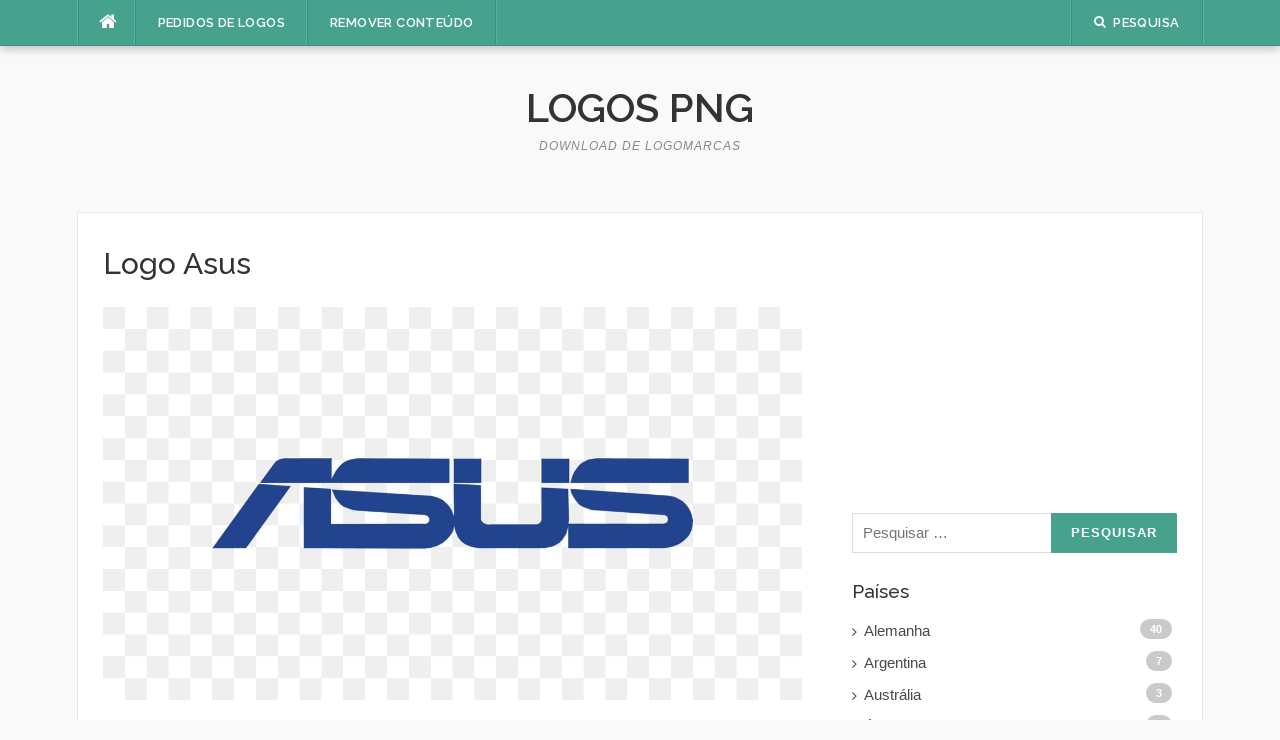

--- FILE ---
content_type: text/html; charset=utf-8
request_url: https://www.google.com/recaptcha/api2/aframe
body_size: 135
content:
<!DOCTYPE HTML><html><head><meta http-equiv="content-type" content="text/html; charset=UTF-8"></head><body><script nonce="m30EZftI4dCudkdLnxgC2w">/** Anti-fraud and anti-abuse applications only. See google.com/recaptcha */ try{var clients={'sodar':'https://pagead2.googlesyndication.com/pagead/sodar?'};window.addEventListener("message",function(a){try{if(a.source===window.parent){var b=JSON.parse(a.data);var c=clients[b['id']];if(c){var d=document.createElement('img');d.src=c+b['params']+'&rc='+(localStorage.getItem("rc::a")?sessionStorage.getItem("rc::b"):"");window.document.body.appendChild(d);sessionStorage.setItem("rc::e",parseInt(sessionStorage.getItem("rc::e")||0)+1);localStorage.setItem("rc::h",'1766797586033');}}}catch(b){}});window.parent.postMessage("_grecaptcha_ready", "*");}catch(b){}</script></body></html>